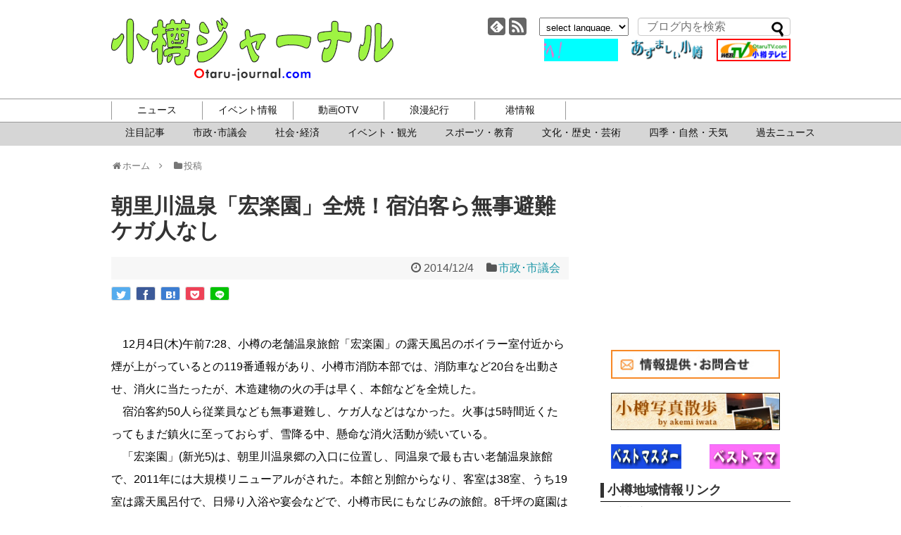

--- FILE ---
content_type: text/html; charset=UTF-8
request_url: https://www.otaru-journal.com/2014/12/2014-1204-1
body_size: 16113
content:
<!DOCTYPE html>
<html lang="ja">
<head>
<!-- Global site tag (gtag.js) - Google Analytics -->
<script async src="https://www.googletagmanager.com/gtag/js?id=UA-8520791-1"></script>
<script>
  window.dataLayer = window.dataLayer || [];
  function gtag(){dataLayer.push(arguments);}
  gtag('js', new Date());

  gtag('config', 'UA-8520791-1');
</script>
<!-- /Global site tag (gtag.js) - Google Analytics -->
<meta charset="UTF-8">
<meta http-equiv="x-dns-prefetch-control" content="on">
<link rel="dns-prefetch" href="https://pagead2.googlesyndication.com">
<link rel="dns-prefetch" href="https://googleads.g.doubleclick.net">
<link rel="dns-prefetch" href="https://googleads4.g.doubleclick.net">
<link rel="dns-prefetch" href="https://tpc.googlesyndication.com">
<link rel="dns-prefetch" href="https://www.gstatic.com">
  <meta name="viewport" content="width=1280, maximum-scale=1, user-scalable=yes">
<link rel="alternate" type="application/rss+xml" title="小樽ジャーナル RSS Feed" href="https://www.otaru-journal.com/feed/" />
<link rel="pingback" href="https://www.otaru-journal.com/otarujournal_wordpress/xmlrpc.php" />
<meta name="description" content="" />
<meta name="keywords" content="市政･市議会" />
<!-- OGP -->
<meta property="og:type" content="article">
<meta property="og:description" content="">
<meta property="og:title" content="朝里川温泉「宏楽園」全焼！宿泊客ら無事避難 ケガ人なし">
<meta property="og:url" content="https://www.otaru-journal.com/2014/12/2014-1204-1/">
<meta property="og:image" content="https://www.otaru-journal.com/otarujournal_wordpress/wp-content/themes/simplicity2-child/images/og-image.jpg">
<meta property="og:site_name" content="小樽ジャーナル">
<meta property="og:locale" content="ja_JP">
<!-- /OGP -->
<!-- Twitter Card -->
<meta name="twitter:card" content="summary">
<meta name="twitter:description" content="">
<meta name="twitter:title" content="朝里川温泉「宏楽園」全焼！宿泊客ら無事避難 ケガ人なし">
<meta name="twitter:url" content="https://www.otaru-journal.com/2014/12/2014-1204-1/">
<meta name="twitter:image" content="https://www.otaru-journal.com/otarujournal_wordpress/wp-content/themes/simplicity2-child/images/og-image.jpg">
<meta name="twitter:domain" content="www.otaru-journal.com">
<!-- /Twitter Card -->

  <script>
  /*@cc_on _d=document;eval('var document=_d')@*/
  </script>
<!--[if lt IE 9]> 
    <script src="./common/js/html5shiv.js"></script>
<![endif]-->
<title>朝里川温泉「宏楽園」全焼！宿泊客ら無事避難 ケガ人なし</title>
<meta name='robots' content='max-image-preview:large' />
<link rel="alternate" type="application/rss+xml" title="小樽ジャーナル &raquo; フィード" href="https://www.otaru-journal.com/feed/" />
<link rel="alternate" title="oEmbed (JSON)" type="application/json+oembed" href="https://www.otaru-journal.com/wp-json/oembed/1.0/embed?url=https%3A%2F%2Fwww.otaru-journal.com%2F2014%2F12%2F2014-1204-1%2F" />
<link rel="alternate" title="oEmbed (XML)" type="text/xml+oembed" href="https://www.otaru-journal.com/wp-json/oembed/1.0/embed?url=https%3A%2F%2Fwww.otaru-journal.com%2F2014%2F12%2F2014-1204-1%2F&#038;format=xml" />
<style id='wp-img-auto-sizes-contain-inline-css' type='text/css'>
img:is([sizes=auto i],[sizes^="auto," i]){contain-intrinsic-size:3000px 1500px}
/*# sourceURL=wp-img-auto-sizes-contain-inline-css */
</style>
<link rel='stylesheet' id='simplicity-style-css' href='https://www.otaru-journal.com/otarujournal_wordpress/wp-content/themes/simplicity2/style.css?ver=6.9&#038;fver=20190405124608' type='text/css' media='all' />
<link rel='stylesheet' id='font-awesome-style-css' href='https://www.otaru-journal.com/otarujournal_wordpress/wp-content/themes/simplicity2/webfonts/css/font-awesome.min.css?ver=6.9&#038;fver=20190405124608' type='text/css' media='all' />
<link rel='stylesheet' id='icomoon-style-css' href='https://www.otaru-journal.com/otarujournal_wordpress/wp-content/themes/simplicity2/webfonts/icomoon/style.css?ver=6.9&#038;fver=20190405124608' type='text/css' media='all' />
<link rel='stylesheet' id='extension-style-css' href='https://www.otaru-journal.com/otarujournal_wordpress/wp-content/themes/simplicity2/css/extension.css?ver=6.9&#038;fver=20190405124608' type='text/css' media='all' />
<style id='extension-style-inline-css' type='text/css'>
#sharebar{margin-left:-120px}@media screen and (max-width:639px){.article br{display:block}} #main .social-count{display:none} .arrow-box{display:none}#sns-group-top .balloon-btn-set{width:auto}
/*# sourceURL=extension-style-inline-css */
</style>
<link rel='stylesheet' id='child-style-css' href='https://www.otaru-journal.com/otarujournal_wordpress/wp-content/themes/simplicity2-child/style.css?ver=6.9&#038;fver=20201111062646' type='text/css' media='all' />
<link rel='stylesheet' id='print-style-css' href='https://www.otaru-journal.com/otarujournal_wordpress/wp-content/themes/simplicity2/css/print.css?ver=6.9&#038;fver=20190405124608' type='text/css' media='print' />
<style id='wp-emoji-styles-inline-css' type='text/css'>

	img.wp-smiley, img.emoji {
		display: inline !important;
		border: none !important;
		box-shadow: none !important;
		height: 1em !important;
		width: 1em !important;
		margin: 0 0.07em !important;
		vertical-align: -0.1em !important;
		background: none !important;
		padding: 0 !important;
	}
/*# sourceURL=wp-emoji-styles-inline-css */
</style>
<style id='wp-block-library-inline-css' type='text/css'>
:root{--wp-block-synced-color:#7a00df;--wp-block-synced-color--rgb:122,0,223;--wp-bound-block-color:var(--wp-block-synced-color);--wp-editor-canvas-background:#ddd;--wp-admin-theme-color:#007cba;--wp-admin-theme-color--rgb:0,124,186;--wp-admin-theme-color-darker-10:#006ba1;--wp-admin-theme-color-darker-10--rgb:0,107,160.5;--wp-admin-theme-color-darker-20:#005a87;--wp-admin-theme-color-darker-20--rgb:0,90,135;--wp-admin-border-width-focus:2px}@media (min-resolution:192dpi){:root{--wp-admin-border-width-focus:1.5px}}.wp-element-button{cursor:pointer}:root .has-very-light-gray-background-color{background-color:#eee}:root .has-very-dark-gray-background-color{background-color:#313131}:root .has-very-light-gray-color{color:#eee}:root .has-very-dark-gray-color{color:#313131}:root .has-vivid-green-cyan-to-vivid-cyan-blue-gradient-background{background:linear-gradient(135deg,#00d084,#0693e3)}:root .has-purple-crush-gradient-background{background:linear-gradient(135deg,#34e2e4,#4721fb 50%,#ab1dfe)}:root .has-hazy-dawn-gradient-background{background:linear-gradient(135deg,#faaca8,#dad0ec)}:root .has-subdued-olive-gradient-background{background:linear-gradient(135deg,#fafae1,#67a671)}:root .has-atomic-cream-gradient-background{background:linear-gradient(135deg,#fdd79a,#004a59)}:root .has-nightshade-gradient-background{background:linear-gradient(135deg,#330968,#31cdcf)}:root .has-midnight-gradient-background{background:linear-gradient(135deg,#020381,#2874fc)}:root{--wp--preset--font-size--normal:16px;--wp--preset--font-size--huge:42px}.has-regular-font-size{font-size:1em}.has-larger-font-size{font-size:2.625em}.has-normal-font-size{font-size:var(--wp--preset--font-size--normal)}.has-huge-font-size{font-size:var(--wp--preset--font-size--huge)}.has-text-align-center{text-align:center}.has-text-align-left{text-align:left}.has-text-align-right{text-align:right}.has-fit-text{white-space:nowrap!important}#end-resizable-editor-section{display:none}.aligncenter{clear:both}.items-justified-left{justify-content:flex-start}.items-justified-center{justify-content:center}.items-justified-right{justify-content:flex-end}.items-justified-space-between{justify-content:space-between}.screen-reader-text{border:0;clip-path:inset(50%);height:1px;margin:-1px;overflow:hidden;padding:0;position:absolute;width:1px;word-wrap:normal!important}.screen-reader-text:focus{background-color:#ddd;clip-path:none;color:#444;display:block;font-size:1em;height:auto;left:5px;line-height:normal;padding:15px 23px 14px;text-decoration:none;top:5px;width:auto;z-index:100000}html :where(.has-border-color){border-style:solid}html :where([style*=border-top-color]){border-top-style:solid}html :where([style*=border-right-color]){border-right-style:solid}html :where([style*=border-bottom-color]){border-bottom-style:solid}html :where([style*=border-left-color]){border-left-style:solid}html :where([style*=border-width]){border-style:solid}html :where([style*=border-top-width]){border-top-style:solid}html :where([style*=border-right-width]){border-right-style:solid}html :where([style*=border-bottom-width]){border-bottom-style:solid}html :where([style*=border-left-width]){border-left-style:solid}html :where(img[class*=wp-image-]){height:auto;max-width:100%}:where(figure){margin:0 0 1em}html :where(.is-position-sticky){--wp-admin--admin-bar--position-offset:var(--wp-admin--admin-bar--height,0px)}@media screen and (max-width:600px){html :where(.is-position-sticky){--wp-admin--admin-bar--position-offset:0px}}

/*# sourceURL=wp-block-library-inline-css */
</style><style id='global-styles-inline-css' type='text/css'>
:root{--wp--preset--aspect-ratio--square: 1;--wp--preset--aspect-ratio--4-3: 4/3;--wp--preset--aspect-ratio--3-4: 3/4;--wp--preset--aspect-ratio--3-2: 3/2;--wp--preset--aspect-ratio--2-3: 2/3;--wp--preset--aspect-ratio--16-9: 16/9;--wp--preset--aspect-ratio--9-16: 9/16;--wp--preset--color--black: #000000;--wp--preset--color--cyan-bluish-gray: #abb8c3;--wp--preset--color--white: #ffffff;--wp--preset--color--pale-pink: #f78da7;--wp--preset--color--vivid-red: #cf2e2e;--wp--preset--color--luminous-vivid-orange: #ff6900;--wp--preset--color--luminous-vivid-amber: #fcb900;--wp--preset--color--light-green-cyan: #7bdcb5;--wp--preset--color--vivid-green-cyan: #00d084;--wp--preset--color--pale-cyan-blue: #8ed1fc;--wp--preset--color--vivid-cyan-blue: #0693e3;--wp--preset--color--vivid-purple: #9b51e0;--wp--preset--gradient--vivid-cyan-blue-to-vivid-purple: linear-gradient(135deg,rgb(6,147,227) 0%,rgb(155,81,224) 100%);--wp--preset--gradient--light-green-cyan-to-vivid-green-cyan: linear-gradient(135deg,rgb(122,220,180) 0%,rgb(0,208,130) 100%);--wp--preset--gradient--luminous-vivid-amber-to-luminous-vivid-orange: linear-gradient(135deg,rgb(252,185,0) 0%,rgb(255,105,0) 100%);--wp--preset--gradient--luminous-vivid-orange-to-vivid-red: linear-gradient(135deg,rgb(255,105,0) 0%,rgb(207,46,46) 100%);--wp--preset--gradient--very-light-gray-to-cyan-bluish-gray: linear-gradient(135deg,rgb(238,238,238) 0%,rgb(169,184,195) 100%);--wp--preset--gradient--cool-to-warm-spectrum: linear-gradient(135deg,rgb(74,234,220) 0%,rgb(151,120,209) 20%,rgb(207,42,186) 40%,rgb(238,44,130) 60%,rgb(251,105,98) 80%,rgb(254,248,76) 100%);--wp--preset--gradient--blush-light-purple: linear-gradient(135deg,rgb(255,206,236) 0%,rgb(152,150,240) 100%);--wp--preset--gradient--blush-bordeaux: linear-gradient(135deg,rgb(254,205,165) 0%,rgb(254,45,45) 50%,rgb(107,0,62) 100%);--wp--preset--gradient--luminous-dusk: linear-gradient(135deg,rgb(255,203,112) 0%,rgb(199,81,192) 50%,rgb(65,88,208) 100%);--wp--preset--gradient--pale-ocean: linear-gradient(135deg,rgb(255,245,203) 0%,rgb(182,227,212) 50%,rgb(51,167,181) 100%);--wp--preset--gradient--electric-grass: linear-gradient(135deg,rgb(202,248,128) 0%,rgb(113,206,126) 100%);--wp--preset--gradient--midnight: linear-gradient(135deg,rgb(2,3,129) 0%,rgb(40,116,252) 100%);--wp--preset--font-size--small: 13px;--wp--preset--font-size--medium: 20px;--wp--preset--font-size--large: 36px;--wp--preset--font-size--x-large: 42px;--wp--preset--spacing--20: 0.44rem;--wp--preset--spacing--30: 0.67rem;--wp--preset--spacing--40: 1rem;--wp--preset--spacing--50: 1.5rem;--wp--preset--spacing--60: 2.25rem;--wp--preset--spacing--70: 3.38rem;--wp--preset--spacing--80: 5.06rem;--wp--preset--shadow--natural: 6px 6px 9px rgba(0, 0, 0, 0.2);--wp--preset--shadow--deep: 12px 12px 50px rgba(0, 0, 0, 0.4);--wp--preset--shadow--sharp: 6px 6px 0px rgba(0, 0, 0, 0.2);--wp--preset--shadow--outlined: 6px 6px 0px -3px rgb(255, 255, 255), 6px 6px rgb(0, 0, 0);--wp--preset--shadow--crisp: 6px 6px 0px rgb(0, 0, 0);}:where(.is-layout-flex){gap: 0.5em;}:where(.is-layout-grid){gap: 0.5em;}body .is-layout-flex{display: flex;}.is-layout-flex{flex-wrap: wrap;align-items: center;}.is-layout-flex > :is(*, div){margin: 0;}body .is-layout-grid{display: grid;}.is-layout-grid > :is(*, div){margin: 0;}:where(.wp-block-columns.is-layout-flex){gap: 2em;}:where(.wp-block-columns.is-layout-grid){gap: 2em;}:where(.wp-block-post-template.is-layout-flex){gap: 1.25em;}:where(.wp-block-post-template.is-layout-grid){gap: 1.25em;}.has-black-color{color: var(--wp--preset--color--black) !important;}.has-cyan-bluish-gray-color{color: var(--wp--preset--color--cyan-bluish-gray) !important;}.has-white-color{color: var(--wp--preset--color--white) !important;}.has-pale-pink-color{color: var(--wp--preset--color--pale-pink) !important;}.has-vivid-red-color{color: var(--wp--preset--color--vivid-red) !important;}.has-luminous-vivid-orange-color{color: var(--wp--preset--color--luminous-vivid-orange) !important;}.has-luminous-vivid-amber-color{color: var(--wp--preset--color--luminous-vivid-amber) !important;}.has-light-green-cyan-color{color: var(--wp--preset--color--light-green-cyan) !important;}.has-vivid-green-cyan-color{color: var(--wp--preset--color--vivid-green-cyan) !important;}.has-pale-cyan-blue-color{color: var(--wp--preset--color--pale-cyan-blue) !important;}.has-vivid-cyan-blue-color{color: var(--wp--preset--color--vivid-cyan-blue) !important;}.has-vivid-purple-color{color: var(--wp--preset--color--vivid-purple) !important;}.has-black-background-color{background-color: var(--wp--preset--color--black) !important;}.has-cyan-bluish-gray-background-color{background-color: var(--wp--preset--color--cyan-bluish-gray) !important;}.has-white-background-color{background-color: var(--wp--preset--color--white) !important;}.has-pale-pink-background-color{background-color: var(--wp--preset--color--pale-pink) !important;}.has-vivid-red-background-color{background-color: var(--wp--preset--color--vivid-red) !important;}.has-luminous-vivid-orange-background-color{background-color: var(--wp--preset--color--luminous-vivid-orange) !important;}.has-luminous-vivid-amber-background-color{background-color: var(--wp--preset--color--luminous-vivid-amber) !important;}.has-light-green-cyan-background-color{background-color: var(--wp--preset--color--light-green-cyan) !important;}.has-vivid-green-cyan-background-color{background-color: var(--wp--preset--color--vivid-green-cyan) !important;}.has-pale-cyan-blue-background-color{background-color: var(--wp--preset--color--pale-cyan-blue) !important;}.has-vivid-cyan-blue-background-color{background-color: var(--wp--preset--color--vivid-cyan-blue) !important;}.has-vivid-purple-background-color{background-color: var(--wp--preset--color--vivid-purple) !important;}.has-black-border-color{border-color: var(--wp--preset--color--black) !important;}.has-cyan-bluish-gray-border-color{border-color: var(--wp--preset--color--cyan-bluish-gray) !important;}.has-white-border-color{border-color: var(--wp--preset--color--white) !important;}.has-pale-pink-border-color{border-color: var(--wp--preset--color--pale-pink) !important;}.has-vivid-red-border-color{border-color: var(--wp--preset--color--vivid-red) !important;}.has-luminous-vivid-orange-border-color{border-color: var(--wp--preset--color--luminous-vivid-orange) !important;}.has-luminous-vivid-amber-border-color{border-color: var(--wp--preset--color--luminous-vivid-amber) !important;}.has-light-green-cyan-border-color{border-color: var(--wp--preset--color--light-green-cyan) !important;}.has-vivid-green-cyan-border-color{border-color: var(--wp--preset--color--vivid-green-cyan) !important;}.has-pale-cyan-blue-border-color{border-color: var(--wp--preset--color--pale-cyan-blue) !important;}.has-vivid-cyan-blue-border-color{border-color: var(--wp--preset--color--vivid-cyan-blue) !important;}.has-vivid-purple-border-color{border-color: var(--wp--preset--color--vivid-purple) !important;}.has-vivid-cyan-blue-to-vivid-purple-gradient-background{background: var(--wp--preset--gradient--vivid-cyan-blue-to-vivid-purple) !important;}.has-light-green-cyan-to-vivid-green-cyan-gradient-background{background: var(--wp--preset--gradient--light-green-cyan-to-vivid-green-cyan) !important;}.has-luminous-vivid-amber-to-luminous-vivid-orange-gradient-background{background: var(--wp--preset--gradient--luminous-vivid-amber-to-luminous-vivid-orange) !important;}.has-luminous-vivid-orange-to-vivid-red-gradient-background{background: var(--wp--preset--gradient--luminous-vivid-orange-to-vivid-red) !important;}.has-very-light-gray-to-cyan-bluish-gray-gradient-background{background: var(--wp--preset--gradient--very-light-gray-to-cyan-bluish-gray) !important;}.has-cool-to-warm-spectrum-gradient-background{background: var(--wp--preset--gradient--cool-to-warm-spectrum) !important;}.has-blush-light-purple-gradient-background{background: var(--wp--preset--gradient--blush-light-purple) !important;}.has-blush-bordeaux-gradient-background{background: var(--wp--preset--gradient--blush-bordeaux) !important;}.has-luminous-dusk-gradient-background{background: var(--wp--preset--gradient--luminous-dusk) !important;}.has-pale-ocean-gradient-background{background: var(--wp--preset--gradient--pale-ocean) !important;}.has-electric-grass-gradient-background{background: var(--wp--preset--gradient--electric-grass) !important;}.has-midnight-gradient-background{background: var(--wp--preset--gradient--midnight) !important;}.has-small-font-size{font-size: var(--wp--preset--font-size--small) !important;}.has-medium-font-size{font-size: var(--wp--preset--font-size--medium) !important;}.has-large-font-size{font-size: var(--wp--preset--font-size--large) !important;}.has-x-large-font-size{font-size: var(--wp--preset--font-size--x-large) !important;}
/*# sourceURL=global-styles-inline-css */
</style>

<style id='classic-theme-styles-inline-css' type='text/css'>
/*! This file is auto-generated */
.wp-block-button__link{color:#fff;background-color:#32373c;border-radius:9999px;box-shadow:none;text-decoration:none;padding:calc(.667em + 2px) calc(1.333em + 2px);font-size:1.125em}.wp-block-file__button{background:#32373c;color:#fff;text-decoration:none}
/*# sourceURL=/wp-includes/css/classic-themes.min.css */
</style>
<script type="text/javascript" src="https://www.otaru-journal.com/otarujournal_wordpress/wp-includes/js/jquery/jquery.min.js?ver=3.7.1" id="jquery-core-js"></script>
<script type="text/javascript" src="https://www.otaru-journal.com/otarujournal_wordpress/wp-includes/js/jquery/jquery-migrate.min.js?ver=3.4.1" id="jquery-migrate-js"></script>
<link rel="canonical" href="https://www.otaru-journal.com/2014/12/2014-1204-1/" />
<link rel='shortlink' href='https://www.otaru-journal.com/?p=18809' />
<script async src="https://pagead2.googlesyndication.com/pagead/js/adsbygoogle.js"></script>
<link rel='stylesheet' id='yarppRelatedCss-css' href='https://www.otaru-journal.com/otarujournal_wordpress/wp-content/plugins/yet-another-related-posts-plugin/style/related.css?ver=5.30.11&#038;fver=20241204013746' type='text/css' media='all' />
</head>
  <body data-rsssl=1 class="wp-singular post-template-default single single-post postid-18809 single-format-standard wp-theme-simplicity2 wp-child-theme-simplicity2-child categoryid-12" itemscope itemtype="https://schema.org/WebPage">
    <div id="container">

      <!-- header -->
      <header itemscope itemtype="https://schema.org/WPHeader">
        <div id="header" class="clearfix">
          <div id="header-in">

                        <div id="h-top">
              
              <div class="alignleft top-title-catchphrase">
                <!-- サイトのタイトル -->
<p id="site-title" itemscope itemtype="https://schema.org/Organization">
  <a href="https://www.otaru-journal.com/">小樽ジャーナル</a></p>
              </div>
              
                            <div class="alignright top-sns-follows flexBox">
                                <!-- SNSページ -->
<div class="sns-pages">
<ul class="snsp">
<li class="feedly-page"><a href="//feedly.com/i/subscription/feed/https://www.otaru-journal.com/feed/" target="blank" title="feedlyで更新情報を購読" rel="nofollow"><span class="icon-feedly-logo"></span></a></li><li class="rss-page"><a href="https://www.otaru-journal.com/feed/" target="_blank" title="RSSで更新情報をフォロー" rel="nofollow"><span class="icon-rss-logo"></span></a></li>  </ul>
</div>
                                <div id="selectlanguage"><form>
            <select name="select" onchange="location.href=this.options[this.selectedIndex].value;">
              <option seleced value="#">select language.</option>
                <option value="https://translate.google.com/translate?hl=ja&sl=ja&tl=ar&u=https://www.otaru-journal.com">Arabic</option>
				 <option value="https://translate.google.com/translate?hl=ja&sl=ja&tl=it&u=https://www.otaru-journal.com">Italian</option>
               <option value="https://translate.google.com/translate?hl=ja&sl=ja&tl=nl&u=https://www.otaru-journal.com">Dutch</option>
               <option value="https://translate.google.com/translate?hl=ja&sl=ja&tl=el&u=https://www.otaru-journal.com">Greek</option>
                <option value="https://translate.google.com/translate?hl=ja&sl=ja&tl=hr&u=https://www.otaru-journal.com">Croatian</option>                
				<option value="https://translate.google.com/translate?hl=ja&sl=ja&tl=sv&u=https://www.otaru-journal.com">Swedish</option>
                <option value="https://translate.google.com/translate?hl=ja&sl=ja&tl=es&u=https://www.otaru-journal.com">Spanish</option>                
				<option value="https://translate.google.com/translate?hl=ja&sl=ja&tl=cs&u=https://www.otaru-journal.com">Czech</option>
				<option value="https://translate.google.com/translate?hl=ja&sl=ja&tl=da&u=https://www.otaru-journal.com">Danish</option>
                <option value="https://translate.google.com/translate?hl=ja&sl=ja&tl=no&u=https://www.otaru-journal.com">Norwegian </option>
              <option value="https://translate.google.com/translate?hl=ja&sl=ja&tl=hi&u=https://www.otaru-journal.com">Hindi</option>
			                  <option value="https://translate.google.com/translate?hl=ja&sl=ja&tl=fr&u=https://www.otaru-journal.com">French</option>
                <option value="https://translate.google.com/translate?hl=ja&sl=ja&tl=bg&u=https://www.otaru-journal.com">Bulgarian</option>
                <option value="https://translate.google.com/translate?hl=ja&sl=ja&tl=pl&u=https://www.otaru-journal.com">Polish</option>
                <option value="https://translate.google.com/translate?hl=ja&sl=ja&tl=pt&u=https://www.otaru-journal.com">Portuguese</option>
                <option value="https://translate.google.com/translate?hl=ja&sl=ja&tl=ro&u=https://www.otaru-journal.com">Rumania</option>
                <option value="https://translate.google.com/translate?hl=ja&sl=ja&tl=ru&u=https://www.otaru-journal.com">Russian</option>
                <option value="https://translate.google.com/translate?hl=ja&sl=ja&tl=fi&u=https://www.otaru-journal.com">Finland</option>
                <option value="https://translate.google.com/translate?hl=ja&sl=ja&tl=en&u=https://www.otaru-journal.com">English</option>
                <option value="https://translate.google.com/translate?hl=ja&sl=ja&tl=ko&u=https://www.otaru-journal.com">Korean</option>
                <option value="https://translate.google.com/translate?hl=ja&sl=ja&tl=zh-CN&u=https://www.otaru-journal.com">中国語(簡体)</option>
                <option value="https://translate.google.com/translate?hl=ja&sl=ja&tl=zh-TW&u=https://www.otaru-journal.com">中国語(繁体)</option>
                <option value="https://www.otaru-journal.com">日本語</option>
            </select>
        </form></div>
                <form method="get" id="searchform" action="https://www.otaru-journal.com/">
	<input type="text" placeholder="ブログ内を検索" name="s" id="s">
	<input type="submit" id="searchsubmit" value="">
</form>              <div class="adOtaruOuter">
              <div class="adOtaru flexBox">
		  <a href="http://www.keishin-g.com/otaruds/" target="_blank"><img src="/otarujournal_wordpress/wp-content/uploads/2019/08/otarudsbarner.gif" alt="小樽自動車学校"></a>
		  <a href="https://www.otaru-journal.com/azumashi/" target="_blank"><img src="/otarujournal_wordpress/wp-content/uploads/2019/08/azu.gif" alt="あずましい小樽"></a>
		  <a href="http://www.youtube.com/OtarujournalTV" target="_blank"><img src="/otarujournal_wordpress/wp-content/uploads/2019/08/otv-logo1.gif" alt="小樽TV"></a>
	              </div>
              </div>
                          </div><!-- /#h-top -->
          </div><!-- /#header-in -->
        </div><!-- /#header -->
      </header>

      <!-- Navigation -->
<nav itemscope itemtype="https://schema.org/SiteNavigationElement">
  <div id="navi" class="navi-pc">
      	<div id="navi-in">
      <div class="menu-%e3%82%b0%e3%83%ad%e3%83%bc%e3%83%90%e3%83%ab%e3%83%a1%e3%83%8b%e3%83%a5%e3%83%bc-container"><ul id="menu-%e3%82%b0%e3%83%ad%e3%83%bc%e3%83%90%e3%83%ab%e3%83%a1%e3%83%8b%e3%83%a5%e3%83%bc" class="menu"><li id="menu-item-8161" class="gnav-news menu-item menu-item-type-custom menu-item-object-custom menu-item-has-children menu-item-8161"><a>ニュース</a>
<ul class="sub-menu">
	<li id="menu-item-8171" class="menu-item menu-item-type-taxonomy menu-item-object-category menu-item-8171"><a href="https://www.otaru-journal.com/category/news_pickup/">注目記事</a></li>
	<li id="menu-item-8168" class="menu-item menu-item-type-taxonomy menu-item-object-category current-post-ancestor current-menu-parent current-post-parent menu-item-8168"><a href="https://www.otaru-journal.com/category/municipal/">市政･市議会</a></li>
	<li id="menu-item-8166" class="menu-item menu-item-type-taxonomy menu-item-object-category menu-item-8166"><a href="https://www.otaru-journal.com/category/social_economy/">社会･経済</a></li>
	<li id="menu-item-8167" class="menu-item menu-item-type-taxonomy menu-item-object-category menu-item-8167"><a href="https://www.otaru-journal.com/category/event_news/">イベント・観光</a></li>
	<li id="menu-item-27836" class="menu-item menu-item-type-taxonomy menu-item-object-category menu-item-27836"><a href="https://www.otaru-journal.com/category/sports_and_education/">スポーツ・教育</a></li>
	<li id="menu-item-8169" class="menu-item menu-item-type-taxonomy menu-item-object-category menu-item-8169"><a href="https://www.otaru-journal.com/category/culture/">文化・歴史・芸術</a></li>
	<li id="menu-item-27837" class="menu-item menu-item-type-taxonomy menu-item-object-category menu-item-27837"><a href="https://www.otaru-journal.com/category/nature/">四季・自然・天気</a></li>
	<li id="menu-item-52308" class="menu-item menu-item-type-post_type menu-item-object-page menu-item-52308"><a href="https://www.otaru-journal.com/allpost/">過去ニュース</a></li>
</ul>
</li>
<li id="menu-item-8173" class="gnav-events menu-item menu-item-type-custom menu-item-object-custom menu-item-has-children menu-item-8173"><a>イベント情報</a>
<ul class="sub-menu">
	<li id="menu-item-26401" class="menu-item menu-item-type-post_type menu-item-object-page menu-item-26401"><a href="https://www.otaru-journal.com/event-month/">今月のイベント</a></li>
	<li id="menu-item-26400" class="menu-item menu-item-type-post_type menu-item-object-page menu-item-26400"><a href="https://www.otaru-journal.com/event-next/">来月のイベント</a></li>
	<li id="menu-item-26402" class="menu-item menu-item-type-custom menu-item-object-custom menu-item-26402"><a href="/flyer/">チラシ</a></li>
</ul>
</li>
<li id="menu-item-8177" class="gnav-otv menu-item menu-item-type-custom menu-item-object-custom menu-item-has-children menu-item-8177"><a>動画OTV</a>
<ul class="sub-menu">
	<li id="menu-item-25931" class="menu-item menu-item-type-custom menu-item-object-custom menu-item-25931"><a href="https://www.youtube.com/@OtarujournalTV/featured">youtubeチャンネル</a></li>
</ul>
</li>
<li id="menu-item-8178" class="gnav-roman menu-item menu-item-type-custom menu-item-object-custom menu-item-has-children menu-item-8178"><a>浪漫紀行</a>
<ul class="sub-menu">
	<li id="menu-item-29880" class="menu-item menu-item-type-post_type menu-item-object-azumashi menu-item-29880"><a href="https://www.otaru-journal.com/azumashi/prologue/">プロローグ</a></li>
	<li id="menu-item-28375" class="menu-item menu-item-type-post_type menu-item-object-page menu-item-28375"><a href="https://www.otaru-journal.com/azumashi/">あずましい小樽</a></li>
	<li id="menu-item-28404" class="menu-item menu-item-type-post_type menu-item-object-page menu-item-28404"><a href="https://www.otaru-journal.com/page-28401/">旭展望台周辺遊歩道マップ</a></li>
	<li id="menu-item-28407" class="menu-item menu-item-type-post_type menu-item-object-page menu-item-28407"><a href="https://www.otaru-journal.com/hyakusen/">来ぶらり百選</a></li>
</ul>
</li>
<li id="menu-item-28174" class="gnav-port menu-item menu-item-type-custom menu-item-object-custom menu-item-has-children menu-item-28174"><a>港情報</a>
<ul class="sub-menu">
	<li id="menu-item-8182" class="menu-item menu-item-type-custom menu-item-object-custom menu-item-8182"><a href="/port/#port_pdf">入出港情報</a></li>
	<li id="menu-item-8183" class="menu-item menu-item-type-custom menu-item-object-custom menu-item-8183"><a href="/port/#port_fishing">釣果情報</a></li>
	<li id="menu-item-8184" class="menu-item menu-item-type-custom menu-item-object-custom menu-item-8184"><a href="https://www.city.otaru.lg.jp/docs/2020112000642/">クルーズ客船寄港情報</a></li>
</ul>
</li>
</ul></div>    </div><!-- /#navi-in -->
  </div><!-- /#navi -->
</nav>
<!-- /Navigation -->	  <div class="subnavBg"></div>

      <!-- 本体部分 -->
      <div id="body">
        <div id="body-in" class="cf">

          
          <!-- main -->
          <main itemscope itemprop="mainContentOfPage">
            <div id="main" itemscope itemtype="https://schema.org/Blog">
  
  <div id="breadcrumb" class="breadcrumb-category">
<a href="https://www.otaru-journal.com"><span class="fa fa-home fa-fw"></span>ホーム　</a><span class="fa fa-angle-right"></span>　<a href="https://www.otaru-journal.com"><span class="fa fa-folder fa-fw"></span>投稿</a> 

</div><!-- /#breadcrumb -->  <div id="post-18809" class="post-18809 post type-post status-publish format-standard hentry category-municipal">
  <article class="article">


  <header>
    <h1 class="entry-title"><!-- -->朝里川温泉「宏楽園」全焼！宿泊客ら無事避難 ケガ人なし</h1>
    <p class="post-meta">
            <span class="post-date"><span class="fa fa-clock-o fa-fw"></span><time class="entry-date date published updated" datetime="2014-12-04T13:01:02+09:00">2014/12/4</time></span>
    
      <span class="category"><span class="fa fa-folder fa-fw"></span><a href="https://www.otaru-journal.com/category/municipal/" rel="category tag">市政･市議会</a></span>

      
      
      
      
      
    </p>

    
    
    <div id="sns-group-top" class="sns-group sns-group-top">
<div class="sns-buttons sns-buttons-pc">
    <p class="sns-share-msg">シェアする</p>
    <ul class="snsb snsb-balloon clearfix">
        <li class="balloon-btn twitter-balloon-btn">
      <span class="balloon-btn-set">
        <span class="arrow-box">
          <a href="//twitter.com/search?q=https%3A%2F%2Fwww.otaru-journal.com%2F2014%2F12%2F2014-1204-1%2F" target="blank" class="arrow-box-link twitter-arrow-box-link" rel="nofollow">
            <span class="social-count twitter-count"><span class="fa fa-comments"></span></span>
          </a>
        </span>
        <a href="https://twitter.com/intent/tweet?text=%E6%9C%9D%E9%87%8C%E5%B7%9D%E6%B8%A9%E6%B3%89%E3%80%8C%E5%AE%8F%E6%A5%BD%E5%9C%92%E3%80%8D%E5%85%A8%E7%84%BC%EF%BC%81%E5%AE%BF%E6%B3%8A%E5%AE%A2%E3%82%89%E7%84%A1%E4%BA%8B%E9%81%BF%E9%9B%A3+%E3%82%B1%E3%82%AC%E4%BA%BA%E3%81%AA%E3%81%97&amp;url=https%3A%2F%2Fwww.otaru-journal.com%2F2014%2F12%2F2014-1204-1%2F" target="blank" class="balloon-btn-link twitter-balloon-btn-link" rel="nofollow">
          <span class="icon-twitter"></span>
        </a>
      </span>
    </li>
            <li class="balloon-btn facebook-balloon-btn">
      <span class="balloon-btn-set">
        <span class="arrow-box">
          <a href="//www.facebook.com/sharer/sharer.php?u=https://www.otaru-journal.com/2014/12/2014-1204-1/&amp;t=%E6%9C%9D%E9%87%8C%E5%B7%9D%E6%B8%A9%E6%B3%89%E3%80%8C%E5%AE%8F%E6%A5%BD%E5%9C%92%E3%80%8D%E5%85%A8%E7%84%BC%EF%BC%81%E5%AE%BF%E6%B3%8A%E5%AE%A2%E3%82%89%E7%84%A1%E4%BA%8B%E9%81%BF%E9%9B%A3+%E3%82%B1%E3%82%AC%E4%BA%BA%E3%81%AA%E3%81%97" target="blank" class="arrow-box-link facebook-arrow-box-link" rel="nofollow">
            <span class="social-count facebook-count"><span class="fa fa-spinner fa-pulse"></span></span>
          </a>
        </span>
        <a href="//www.facebook.com/sharer/sharer.php?u=https://www.otaru-journal.com/2014/12/2014-1204-1/&amp;t=%E6%9C%9D%E9%87%8C%E5%B7%9D%E6%B8%A9%E6%B3%89%E3%80%8C%E5%AE%8F%E6%A5%BD%E5%9C%92%E3%80%8D%E5%85%A8%E7%84%BC%EF%BC%81%E5%AE%BF%E6%B3%8A%E5%AE%A2%E3%82%89%E7%84%A1%E4%BA%8B%E9%81%BF%E9%9B%A3+%E3%82%B1%E3%82%AC%E4%BA%BA%E3%81%AA%E3%81%97" target="blank" class="balloon-btn-link facebook-balloon-btn-link" rel="nofollow">
          <span class="icon-facebook"></span>
        </a>
      </span>
    </li>
                <li class="balloon-btn hatena-balloon-btn">
      <span class="balloon-btn-set">
        <span class="arrow-box">
          <a href="//b.hatena.ne.jp/entry/s/www.otaru-journal.com/2014/12/2014-1204-1/" target="blank" class="arrow-box-link hatena-arrow-box-link" rel="nofollow">
            <span class="social-count hatebu-count"><span class="fa fa-spinner fa-pulse"></span></span>
          </a>
        </span>
        <a href="//b.hatena.ne.jp/entry/s/www.otaru-journal.com/2014/12/2014-1204-1/" target="blank" class="hatena-bookmark-button balloon-btn-link hatena-balloon-btn-link" data-hatena-bookmark-layout="simple" title="朝里川温泉「宏楽園」全焼！宿泊客ら無事避難 ケガ人なし" rel="nofollow">
          <span class="icon-hatena"></span>
        </a>
      </span>
    </li>
            <li class="balloon-btn pocket-balloon-btn">
      <span class="balloon-btn-set">
        <span class="arrow-box">
          <a href="//getpocket.com/edit?url=https://www.otaru-journal.com/2014/12/2014-1204-1/" target="blank" class="arrow-box-link pocket-arrow-box-link" rel="nofollow">
            <span class="social-count pocket-count"><span class="fa fa-spinner fa-pulse"></span></span>
          </a>
        </span>
        <a href="//getpocket.com/edit?url=https://www.otaru-journal.com/2014/12/2014-1204-1/" target="blank" class="balloon-btn-link pocket-balloon-btn-link" rel="nofollow">
          <span class="icon-pocket"></span>
        </a>
      </span>
    </li>
            <li class="balloon-btn line-balloon-btn">
      <span class="balloon-btn-set">
        <span class="arrow-box">
          <a href="//timeline.line.me/social-plugin/share?url=https%3A%2F%2Fwww.otaru-journal.com%2F2014%2F12%2F2014-1204-1%2F" target="blank" class="arrow-box-link line-arrow-box-link" rel="nofollow">
            LINE!
          </a>
        </span>
        <a href="//timeline.line.me/social-plugin/share?url=https%3A%2F%2Fwww.otaru-journal.com%2F2014%2F12%2F2014-1204-1%2F" target="blank" class="balloon-btn-link line-balloon-btn-link" rel="nofollow">
          <span class="icon-line"></span>
        </a>
      </span>
    </li>
                      </ul>
</div>
</div>
<div class="clear"></div>

      </header>

  
  <div id="the-content" class="entry-content">
  <p><span id="more-18809"></span><br />
　12月4日(木)午前7:28、小樽の老舗温泉旅館「宏楽園」の露天風呂のボイラー室付近から煙が上がっているとの119番通報があり、小樽市消防本部では、消防車など20台を出動させ、消火に当たったが、木造建物の火の手は早く、本館などを全焼した。<br />
　宿泊客約50人ら従業員なども無事避難し、ケガ人などはなかった。火事は5時間近くたってもまだ鎮火に至っておらず、雪降る中、懸命な消火活動が続いている。<br />
　「宏楽園」(新光5)は、朝里川温泉郷の入口に位置し、同温泉で最も古い老舗温泉旅館で、2011年には大規模リニューアルがされた。本館と別館からなり、客室は38室、うち19室は露天風呂付で、日帰り入浴や宴会などで、小樽市民にもなじみの旅館。8千坪の庭園は樹齢百年を越える樹木に囲まれ、5月上旬には200本の桜が咲き乱れる小樽の桜名所としても知られている。<br />
　貴重な温泉旅館の突然の消失に、小樽市民からは「ただ残念だの一言」との声が上がっている。<br />
　<font COLOR="#FF0000">◎</font><a HREF="https://www.google.co.jp/?gws_rd=ssl#q=%E5%B0%8F%E6%A8%BD+%E6%9C%9D%E9%87%8C%E5%B7%9D%E6%B8%A9%E6%B3%89%E5%AE%8F%E6%A5%BD%E5%9C%92%E3%80%80%E3%80%80%E7%81%AB%E7%81%BD" target="_blank" rel="noopener"><font COLOR="#FF0000">Google検索〜小樽 朝里川温泉宏楽園 火災</font></a><br />
　<font COLOR="#FF0000">◎</font><a HREF="http://news.yahoo.co.jp/pickup/6140938 " target="_blank" rel="noopener"><font COLOR="#FF0000">Yahooニュース〜小樽の老舗旅館で火事 客避難</font></a><br />
　<font COLOR="#FF0000">◎</font><a HREF="http://www.otaru-kourakuen.com/s_room.html" target="_blank" rel="noopener"><font COLOR="#FF0000">宏楽園HP</font></a></p>
<div class='yarpp yarpp-related yarpp-related-website yarpp-template-list'>
<!-- YARPP List -->
<h3>関連記事</h3><ul>
<li><a href="https://www.otaru-journal.com/2009/10/2009-1030-4/" rel="bookmark" title="新築の合同庁舎　家賃タダで食堂喫茶の業者募集中">新築の合同庁舎　家賃タダで食堂喫茶の業者募集中</a></li>
</ul>
</div>
  </div>

  <footer>
    
<div class="pickupAdArea">
<!-- wordpress ピックアップ上部 -->
<ins class="adsbygoogle"
     style="display:block"
     data-ad-client="ca-pub-2274052999776802"
     data-ad-slot="8347242894"
     data-ad-format="horizontal"
     data-full-width-responsive="true"></ins>
<script>
(adsbygoogle = window.adsbygoogle || []).push({});
</script>
</div>



<div class="pickupLink">
  <h2>ピックアップ</h2>
  <ul class="postListInner flexBox">
    
        <li>
                  <a href="https://www.youtube.com/watch?v=GMYoBbYhzC8" class="popup-iframe" >
            <div class="movieThum">
              <img src="https://i.ytimg.com/vi/GMYoBbYhzC8/mqdefault.jpg" alt="初の厳冬期で大規模地震と津波浸水などを想定　小樽市総合防災訓練画像">
              <img src="/common/img/btn_play.png" alt="再生" class="thumPlayBtn">
            </div>
            <p>初の厳冬期で大規模地震と津波浸水などを想定　小樽市総合防災訓練</p>
          </a>
        </li>


    
        <li>
                  <a href="https://www.youtube.com/watch?v=lyJ9aPmLCwk" class="popup-iframe" >
            <div class="movieThum">
              <img src="https://i.ytimg.com/vi/lyJ9aPmLCwk/mqdefault.jpg" alt="令和8年小樽市消防出初式　安全安心を守る決意画像">
              <img src="/common/img/btn_play.png" alt="再生" class="thumPlayBtn">
            </div>
            <p>令和8年小樽市消防出初式　安全安心を守る決意</p>
          </a>
        </li>


    
        <li>
                  <a href="https://www.youtube.com/watch?v=6M5jSoPwzW8" class="popup-iframe" >
            <div class="movieThum">
              <img src="https://i.ytimg.com/vi/6M5jSoPwzW8/mqdefault.jpg" alt="令和8年小樽市二十歳を祝う会　603名の晴れ姿画像">
              <img src="/common/img/btn_play.png" alt="再生" class="thumPlayBtn">
            </div>
            <p>令和8年小樽市二十歳を祝う会　603名の晴れ姿</p>
          </a>
        </li>


        </ul>
  
  
  <div class="pickupAdAreaBottom flexBox">
    <div class="pickupAdAreaBottomL">
      <!-- wordpress ピックアップ 左 -->
      <ins class="adsbygoogle"
           style="display:block"
           data-ad-client="ca-pub-2274052999776802"
           data-ad-slot="2328629450"
           data-ad-format="rectangle"
           data-full-width-responsive="true"></ins>
      <script>
      (adsbygoogle = window.adsbygoogle || []).push({});
      </script>
    </div>
    <div class="pickupAdAreaBottomR">
      <!-- wordpress ピックアップ 右 -->
      <ins class="adsbygoogle"
           style="display:block"
           data-ad-client="ca-pub-2274052999776802"
           data-ad-slot="4051585291"
           data-ad-format="rectangle"
           data-full-width-responsive="true"></ins>
      <script>
      (adsbygoogle = window.adsbygoogle || []).push({});
      </script>
    </div>
</div>

  
</div>    <!-- ページリンク -->
    
    

    

      </footer>
    
  
    
  </article><!-- .article -->
  </div><!-- .post -->

                
            
            </div><!-- /#main -->
          </main>
        <!-- sidebar -->
<div id="sidebar" role="complementary">
	
  <div class="adArea">
<!-- wordpress サイドバー上部用 -->
<ins class="adsbygoogle"
     style="display:block"
     data-ad-client="ca-pub-2274052999776802"
     data-ad-slot="9167438347"
     data-ad-format="rectangle"
     data-full-width-responsive="true"></ins>
<script>
(adsbygoogle = window.adsbygoogle || []).push({});
</script>
    
  </div>


  <div class="bannerArea flexBox">
	  <a href="mailto:mail@otaru-journal.com" class="bannerSideFull contactBanner">
	  	<img src="/common/img/contact_banner.jpg" alt="情報提供、お問い合わせはこちらから">
	  </a>
	  <a href="/category/photo_walk/" class="bannerSideFull photoWalkBanner">
	    <img src="/common/img/photo_walk_banner.jpg" alt="小樽写真散歩">
	  </a>
	  <a href="/bestmaster/" class="bannerSideHalf bestMasterBanner">
	    <img src="/common/img/best_master_banner.jpg" alt="ベストマスター">
	  </a>
	  <a href="/bestmama/" class="bannerSideHalf bestMamaBanner">
	    <img src="/common/img/best_mama_banner.jpg" alt="ベストママ">
	  </a>
  </div>

  <div class="linkArea">
  <h2>小樽地域情報リンク</h2>
  <ul class="accordion2">
      <li>
          <p class="ac1 government">小樽市</p>
          <ul class="inner">
            <li class="content1-1"><a href="https://www.youtube.com/channel/UCTY8gt4N4cMq7PTGWZwgtNQ" target="_blank">市議会動画(youtube) <img src="/common/img/linkout.png" alt="別タブで開く"></a></li>
            <li class="content1-2"><a href="https://www.city.otaru.lg.jp/" target="_blank">市役所HP <img src="/common/img/linkout.png" alt="別タブで開く"></a></li>
          </ul>
      </li>
      <li>
          <p class="ac2 weather">天気</p>
          <ul class="inner">
            <li class="content2-1"><a href="http://www.jma-net.go.jp/sapporo/" target="_blank">札幌管区気象台 <img src="/common/img/linkout.png" alt="別タブで開く"></a></li>
            <li class="content2-2"><a href="http://www.jma.go.jp/jp/amedas_h/today-16091.html?groupCode=12&areaCode=203" target="_blank">アメダス <img src="/common/img/linkout.png" alt="別タブで開く"></a></li>
            <li class="content2-3"><a href="http://www.mapion.co.jp/weather/admi/01/01203.html" target="_blank">ピンポイント予報 <img src="/common/img/linkout.png" alt="別タブで開く"></a></li>
            <li class="content2-4"><a href="http://www.jma.go.jp/jp/week/306.html" target="_blank">週間天気予報 <img src="/common/img/linkout.png" alt="別タブで開く"></a></li>
          </ul>
      </li>
<!--      <li>
          <p class="ac3 traffic">交通</p>
          <ul class="inner">
            <li class="content3-1"><a href="https://www.otaru-journal.com/benri/gogo/timetable.htm" target="_blank">JR時刻表</a></li>
            <li class="content3-2"><a href="https://www.otaru-journal.com/benri/road.htm" target="_blank">道内ロードガイド</a></li>
            <li class="content3-3"><a href="https://www.otaru-journal.com/benri/gogo/index.html"target="_blank">飛行機･フェリー</a></li>
          </ul>
      </li>-->
      <li>
          <p class="ac4 tourism">観光</p>
          <ul class="inner">
            <li class="content4-1"><a href="https://www.city.otaru.lg.jp/kankou/koutuu_map/" target="_blank">小樽観光マップ <img src="/common/img/linkout.png" alt="別タブで開く"></a></li>
            <li class="content4-2"><a href="http://www.city.otaru.lg.jp/kankou/miru_asobu_tomaru/view/index.html.r" target="_blank">ビューポイント <img src="/common/img/linkout.png" alt="別タブで開く"></a></li>
            <li class="content4-3"><a href="https://www.city.otaru.lg.jp/kankou/osusume/sizen/" target="_blank">自然散策マップ <img src="/common/img/linkout.png" alt="別タブで開く"></a></li>
            <li class="content4-4"><a href="http://www.city.otaru.lg.jp/kankou/event/" target="_blank">観光イベント予定 <img src="/common/img/linkout.png" alt="別タブで開く"></a></li>
          </ul>
      </li>
      <li>
          <p class="ac5 hospital">医療</p>
          <ul class="inner">
            <li class="content4-1"><a href="http://www.otmed.or.jp/citizens/hospital/" target="_blank">病院･医院 <img src="/common/img/linkout.png" alt="別タブで開く"></a></li>
            <li class="content4-2"><a href="http://www.otmed.or.jp/touban001/"  target="_blank">当番医 <img src="/common/img/linkout.png" alt="別タブで開く"></a></li>
            <li class="content4-3"><a href="http://sonshikai.jp/category/地区別歯科医院/" target="_blank">歯科医 <img src="/common/img/linkout.png" alt="別タブで開く"></a></li>
            <li class="content4-4"><a href="https://www.city.otaru.lg.jp/simin/iryo/kenko/otona/gankensin/" target="_blank">各種検診 <img src="/common/img/linkout.png" alt="別タブで開く"></a></li>
          </ul>
      </li>
      <li>
          <a href="http://orange.zero.jp/zad23743.oak/livecam/hokkaido-2.htm" target="_blank" class="livecamera">ライブカメラ <img src="/common/img/linkout.png" alt="別タブで開く"></a>
      </li>
  </ul>
  </div>
  
  <div class="adArea">
<!-- wordpress サイドバー下部用 -->
<ins class="adsbygoogle"
     style="display:block"
     data-ad-client="ca-pub-2274052999776802"
     data-ad-slot="7938117150"
     data-ad-format="vertical"
     data-full-width-responsive="true"></ins>
<script>
(adsbygoogle = window.adsbygoogle || []).push({});
</script>
  </div>
	
  
</div><!-- /#sidebar -->

        </div><!-- /#body-in -->
      </div><!-- /#body -->

      <!-- footer -->
      <footer itemscope itemtype="https://schema.org/WPFooter">
        <div id="footer" class="main-footer">
          <div id="footer-in">

                      
          <img src="/common/img/footer_logo.png" class="footerLogo" alt="小樽ジャーナル">
                    <ul class="footerNav flexBox">
            <li>
              <p>HOME</p>
              <ul>
                <li><a href="/about/">サイトについて</a></li>
                <li><a href="https://www.otaru-journal.com/ads-guide.pdf" target="_blank">広告掲載</a></li>
                <li><a href="mailto:mail@otaru-journal.com">お問合せ</a></li>
              </ul>
            </li>
            <li>
              <p>ニュース</p>
              <ul>
                <li><a href="/category/news_pickup/">注目記事</a></li>
                <li><a href="/category/municipal/">市政・市議会</a></li>
                <li><a href="/category/social_economy/">社会・経済</a></li>
                <li><a href="/category/event_news/">催し</a></li>
                <li><a href="/category/culture/">文化・歴史・芸術</a></li>
                <li><a href="/category/sports_and_education/">スポーツ・教育</a></li>
                <li><a href="/category/nature/">四季・自然・天気</a></li>
              </ul>
            </li>
            <li>
              <p>イベント情報</p>
              <ul>
                <li><a href="/event-month/">今月</a></li>
                <li><a href="/event-next/">来月</a></li>
                <li><a href="/flyer/">チラシ</a></li>
              </ul>
            </li>
            <li>
              <p>動画OTV</p>
              <ul>
                <li><a href="https://www.youtube.com/channel/UCfh7DQTyCfN1aBU2MSilXfQ">youtube</a></li>
              </ul>
            </li>
            <li>
              <p>浪漫紀行</p>
              <ul>
                <li><a href="/azumashi/prologue">プロローグ</a></li>
                <li><a href="/azumashi/">あずましい小樽</a></li>
                <li><a href="/asahi/">旭展望台遊歩道</a></li>
                <li><a href="/hyakusen/">来ぶらり百選</a></li>
              </ul>
            </li>
            <li>
              <p>交通・港</p>
              <ul>
                <li><a href="/port/#port_pdf">入出港情報</a></li>
                <li><a href="/port/#port_fishing">釣果情報</a></li>
                <li><a href="http://www.city.otaru.lg.jp/simin/sumai/minato/2019kikouyotei.html" target="_blank">クルーズ客船寄港情報</a></li>
              </ul>
            </li>
          </ul>
                      <div class="clear"></div>
        </div><!-- /#footer-in -->
            <div id="copyright" class="wrapper">
              <div class="credit">
                &copy; 2001  <a href="https://www.otaru-journal.com">小樽ジャーナル</a>.              </div>

                          </div>
        </div><!-- /#footer -->
      </footer>
      <div id="page-top">
      <a id="move-page-top"><span class="fa fa-angle-double-up fa-2x"></span></a>
  
</div>
          </div><!-- /#container -->
    <script type="speculationrules">
{"prefetch":[{"source":"document","where":{"and":[{"href_matches":"/*"},{"not":{"href_matches":["/otarujournal_wordpress/wp-*.php","/otarujournal_wordpress/wp-admin/*","/otarujournal_wordpress/wp-content/uploads/*","/otarujournal_wordpress/wp-content/*","/otarujournal_wordpress/wp-content/plugins/*","/otarujournal_wordpress/wp-content/themes/simplicity2-child/*","/otarujournal_wordpress/wp-content/themes/simplicity2/*","/*\\?(.+)"]}},{"not":{"selector_matches":"a[rel~=\"nofollow\"]"}},{"not":{"selector_matches":".no-prefetch, .no-prefetch a"}}]},"eagerness":"conservative"}]}
</script>
  <script>
    (function(){
        var f = document.querySelectorAll(".video-click");
        for (var i = 0; i < f.length; ++i) {
        f[i].onclick = function () {
          var iframe = this.getAttribute("data-iframe");
          this.parentElement.innerHTML = '<div class="video">' + iframe + '</div>';
        }
        }
    })();
  </script>
  <script type="text/javascript" id="simplicity-js-js-extra">
/* <![CDATA[ */
var social_count_config = {"permalink":"https://www.otaru-journal.com/2014/12/2014-1204-1/","rss2_url":"https://www.otaru-journal.com/feed/","theme_url":"https://www.otaru-journal.com/otarujournal_wordpress/wp-content/themes/simplicity2","all_sns_share_btns_visible":"1","all_share_count_visible":"","twitter_btn_visible":"1","twitter_count_visible":"","facebook_btn_visible":"1","google_plus_btn_visible":"","hatena_btn_visible":"1","pocket_btn_visible":"1","feedly_btn_visible":"","push7_btn_visible":"","push7_app_no":null};
//# sourceURL=simplicity-js-js-extra
/* ]]> */
</script>
<script src="https://www.otaru-journal.com/otarujournal_wordpress/wp-content/themes/simplicity2/javascript.js?ver=6.9&fver=20190405124608" defer></script>
<script src="https://www.otaru-journal.com/otarujournal_wordpress/wp-content/themes/simplicity2-child/javascript.js?ver=6.9&fver=20200111104517" defer></script>
<script id="wp-emoji-settings" type="application/json">
{"baseUrl":"https://s.w.org/images/core/emoji/17.0.2/72x72/","ext":".png","svgUrl":"https://s.w.org/images/core/emoji/17.0.2/svg/","svgExt":".svg","source":{"concatemoji":"https://www.otaru-journal.com/otarujournal_wordpress/wp-includes/js/wp-emoji-release.min.js?ver=6.9"}}
</script>
<script type="module">
/* <![CDATA[ */
/*! This file is auto-generated */
const a=JSON.parse(document.getElementById("wp-emoji-settings").textContent),o=(window._wpemojiSettings=a,"wpEmojiSettingsSupports"),s=["flag","emoji"];function i(e){try{var t={supportTests:e,timestamp:(new Date).valueOf()};sessionStorage.setItem(o,JSON.stringify(t))}catch(e){}}function c(e,t,n){e.clearRect(0,0,e.canvas.width,e.canvas.height),e.fillText(t,0,0);t=new Uint32Array(e.getImageData(0,0,e.canvas.width,e.canvas.height).data);e.clearRect(0,0,e.canvas.width,e.canvas.height),e.fillText(n,0,0);const a=new Uint32Array(e.getImageData(0,0,e.canvas.width,e.canvas.height).data);return t.every((e,t)=>e===a[t])}function p(e,t){e.clearRect(0,0,e.canvas.width,e.canvas.height),e.fillText(t,0,0);var n=e.getImageData(16,16,1,1);for(let e=0;e<n.data.length;e++)if(0!==n.data[e])return!1;return!0}function u(e,t,n,a){switch(t){case"flag":return n(e,"\ud83c\udff3\ufe0f\u200d\u26a7\ufe0f","\ud83c\udff3\ufe0f\u200b\u26a7\ufe0f")?!1:!n(e,"\ud83c\udde8\ud83c\uddf6","\ud83c\udde8\u200b\ud83c\uddf6")&&!n(e,"\ud83c\udff4\udb40\udc67\udb40\udc62\udb40\udc65\udb40\udc6e\udb40\udc67\udb40\udc7f","\ud83c\udff4\u200b\udb40\udc67\u200b\udb40\udc62\u200b\udb40\udc65\u200b\udb40\udc6e\u200b\udb40\udc67\u200b\udb40\udc7f");case"emoji":return!a(e,"\ud83e\u1fac8")}return!1}function f(e,t,n,a){let r;const o=(r="undefined"!=typeof WorkerGlobalScope&&self instanceof WorkerGlobalScope?new OffscreenCanvas(300,150):document.createElement("canvas")).getContext("2d",{willReadFrequently:!0}),s=(o.textBaseline="top",o.font="600 32px Arial",{});return e.forEach(e=>{s[e]=t(o,e,n,a)}),s}function r(e){var t=document.createElement("script");t.src=e,t.defer=!0,document.head.appendChild(t)}a.supports={everything:!0,everythingExceptFlag:!0},new Promise(t=>{let n=function(){try{var e=JSON.parse(sessionStorage.getItem(o));if("object"==typeof e&&"number"==typeof e.timestamp&&(new Date).valueOf()<e.timestamp+604800&&"object"==typeof e.supportTests)return e.supportTests}catch(e){}return null}();if(!n){if("undefined"!=typeof Worker&&"undefined"!=typeof OffscreenCanvas&&"undefined"!=typeof URL&&URL.createObjectURL&&"undefined"!=typeof Blob)try{var e="postMessage("+f.toString()+"("+[JSON.stringify(s),u.toString(),c.toString(),p.toString()].join(",")+"));",a=new Blob([e],{type:"text/javascript"});const r=new Worker(URL.createObjectURL(a),{name:"wpTestEmojiSupports"});return void(r.onmessage=e=>{i(n=e.data),r.terminate(),t(n)})}catch(e){}i(n=f(s,u,c,p))}t(n)}).then(e=>{for(const n in e)a.supports[n]=e[n],a.supports.everything=a.supports.everything&&a.supports[n],"flag"!==n&&(a.supports.everythingExceptFlag=a.supports.everythingExceptFlag&&a.supports[n]);var t;a.supports.everythingExceptFlag=a.supports.everythingExceptFlag&&!a.supports.flag,a.supports.everything||((t=a.source||{}).concatemoji?r(t.concatemoji):t.wpemoji&&t.twemoji&&(r(t.twemoji),r(t.wpemoji)))});
//# sourceURL=https://www.otaru-journal.com/otarujournal_wordpress/wp-includes/js/wp-emoji-loader.min.js
/* ]]> */
</script>
            <link href="/common/css/magnific-popup.css" rel="stylesheet">
<script src="https://ajax.googleapis.com/ajax/libs/jquery/2.2.0/jquery.min.js"></script>
<script src="https://cdnjs.cloudflare.com/ajax/libs/magnific-popup.js/1.1.0/jquery.magnific-popup.min.js"></script>
<link href="/common/css/slick-theme.css" rel="stylesheet" type="text/css">
<link href="/common/css/slick.css" rel="stylesheet" type="text/css">
<script type="text/javascript" src="/common/js/slick.js"></script>
<script type="text/javascript" src="/common/js/flexibility.js"></script>

<script>
$(function(){
	$('.popup-iframe').magnificPopup({
		type: 'iframe',
		mainClass: 'mfp-fade',
		removalDelay: 200,
		preloader: false
	});
  
  $('.popup-img, ul.azumashiiPoster li a').magnificPopup({
  type: 'image',
    preloader: false
  // other options
});
  
  $('.type-post.entry-content p a[href$=".jpeg"],.type-post.entry-content a[href$=".jpg"],.type-post.entry-content a[href$=".gif"],.type-post.entry-content a[href$=".png"],.type-post.entry-content a[href$=".JPEG"],.type-post.entry-content a[href$=".JPG"],.type-post.entry-content a[href$=".GIF"], .type-post.entry-content a[href$=".PNG"],.hyakusenImgArea a,.PrologueImg a,.article table a').magnificPopup({
  type: 'image',
  preloader: false
  // other options
});
  
  $('a.pdfPopup').magnificPopup({
  type: 'iframe',
    preloader: false
  // other options
});

  $('.menu-trigger').on('click',function(){
  if($(this).hasClass('active')){
    $(this).removeClass('active');
    $('nav.mobileMenu').removeClass('open');
    $('.overlay').removeClass('open');
  } else {
    $(this).addClass('active');
    $('nav.mobileMenu').addClass('open');
    $('.overlay').addClass('open');
  }
});
$('.overlay').on('click',function(){
  if($(this).hasClass('open')){
    $(this).removeClass('open');
    $('.menu-trigger').removeClass('active');
    $('nav.mobileMenu').removeClass('open');      
  }
});
  
$('.slickSlide').slick({
  prevArrow: '<img src="/common/img/slick-arrow-left.png" class="slide-arrow prev-arrow">',
  nextArrow: '<img src="/common/img/slick-arrow-right.png" class="slide-arrow next-arrow">',
  adaptiveHeight: true
});

  
$('.azumashi_slide dl dd a').on('click',function(){
  var slideClassName =  $(this).attr("class");
  var str = slideClassName.replace(/tatemono/g, '');
  $('.slickSlide').slick('slickGoTo', str-1);
  var speed = 500;
  var position = $('#body').get( 0 ).offsetTop;
  $("html, body").animate({scrollTop:position}, speed, "swing");
  return false;
});
  
});
</script>
<script src="/common/js/nav.js"></script>


<!-- はてブシェアボタン用スクリプト -->
<script type="text/javascript" src="https://b.st-hatena.com/js/bookmark_button.js" charset="utf-8" async="async"></script>
    

    
  </body>
</html>


--- FILE ---
content_type: text/html; charset=utf-8
request_url: https://www.google.com/recaptcha/api2/aframe
body_size: 267
content:
<!DOCTYPE HTML><html><head><meta http-equiv="content-type" content="text/html; charset=UTF-8"></head><body><script nonce="gyA56mUvrR_cN5EGN3gsLA">/** Anti-fraud and anti-abuse applications only. See google.com/recaptcha */ try{var clients={'sodar':'https://pagead2.googlesyndication.com/pagead/sodar?'};window.addEventListener("message",function(a){try{if(a.source===window.parent){var b=JSON.parse(a.data);var c=clients[b['id']];if(c){var d=document.createElement('img');d.src=c+b['params']+'&rc='+(localStorage.getItem("rc::a")?sessionStorage.getItem("rc::b"):"");window.document.body.appendChild(d);sessionStorage.setItem("rc::e",parseInt(sessionStorage.getItem("rc::e")||0)+1);localStorage.setItem("rc::h",'1768791342217');}}}catch(b){}});window.parent.postMessage("_grecaptcha_ready", "*");}catch(b){}</script></body></html>